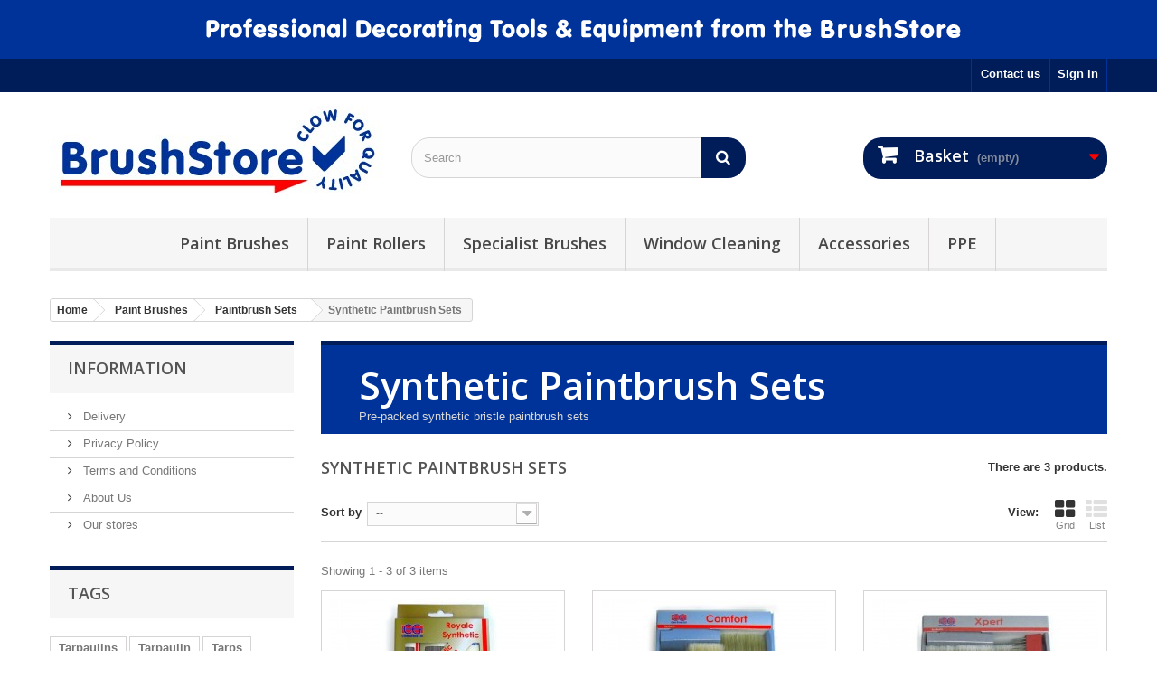

--- FILE ---
content_type: text/html; charset=utf-8
request_url: https://www.brushstore.co.uk/25-synthetic-paintbrush-sets
body_size: 9613
content:
<!DOCTYPE HTML> <!--[if lt IE 7]><html class="no-js lt-ie9 lt-ie8 lt-ie7" lang="en-gb"><![endif]--> <!--[if IE 7]><html class="no-js lt-ie9 lt-ie8 ie7" lang="en-gb"><![endif]--> <!--[if IE 8]><html class="no-js lt-ie9 ie8" lang="en-gb"><![endif]--> <!--[if gt IE 8]><html class="no-js ie9" lang="en-gb"><![endif]--><html lang="en-gb"><head><meta charset="utf-8" /><title>Synthetic Paintbrush Sets - BrushStore</title><meta name="description" content="Pre-packed synthetic bristle paintbrush sets" /><meta name="generator" content="PrestaShop" /><meta name="robots" content="index,follow" /><meta name="viewport" content="width=device-width, minimum-scale=0.25, maximum-scale=1.6, initial-scale=1.0" /><meta name="apple-mobile-web-app-capable" content="yes" /><link rel="icon" type="image/vnd.microsoft.icon" href="/img/favicon.ico?1645694800" /><link rel="shortcut icon" type="image/x-icon" href="/img/favicon.ico?1645694800" /><link rel="stylesheet" href="https://www.brushstore.co.uk/themes/default-bootstrap/cache/v_156_ae5d55096b8eeb3e0d53ae2750be406f_all.css" type="text/css" media="all" /><link rel="stylesheet" href="//fonts.googleapis.com/css?family=Open+Sans:300,600&amp;subset=latin,latin-ext" type="text/css" media="all" /> <!--[if IE 8]> 
<script src="https://oss.maxcdn.com/libs/html5shiv/3.7.0/html5shiv.js"></script> 
<script src="https://oss.maxcdn.com/libs/respond.js/1.3.0/respond.min.js"></script> <![endif]--></head><body id="category" class="category category-25 category-synthetic-paintbrush-sets show-left-column hide-right-column lang_en"> <noscript><iframe src="//www.googletagmanager.com/ns.html?id=GTM-PJC9T5" height="0" width="0" style="display:none;visibility:hidden"></iframe></noscript>  <div id="page"><div class="header-container"> <header id="header"><div class="banner"><div class="container"><div class="row"> <a href="https://www.brushstore.co.uk/" title="Professional Decorating Tools and Equipment from the BrushStore"> <img class="img-responsive" src="https://www.brushstore.co.uk/modules/blockbanner/img/52d9f00045541991497bcaa38dfe83d8.png" alt="Professional Decorating Tools and Equipment from the BrushStore" title="Professional Decorating Tools and Equipment from the BrushStore" width="1170" height="65" /> </a></div></div></div><div class="nav"><div class="container"><div class="row"> <nav><div class="header_user_info"> <a class="login" href="https://www.brushstore.co.uk/my-account" rel="nofollow" title="Log in to your customer account"> Sign in </a></div><div id="contact-link" > <a href="https://www.brushstore.co.uk/contact-us" title="Contact us">Contact us</a></div> <span class="shop-phone"> </span></nav></div></div></div><div><div class="container"><div class="row"><div id="header_logo"> <a href="https://www.brushstore.co.uk/" title="BrushStore"> <img class="logo img-responsive" src="https://www.brushstore.co.uk/img/my-shop-logo-1461073153.jpg" alt="BrushStore" width="370" height="99"/> </a></div><div id="search_block_top" class="col-sm-4 clearfix"><form id="searchbox" method="get" action="//www.brushstore.co.uk/search" > <input type="hidden" name="controller" value="search" /> <input type="hidden" name="orderby" value="position" /> <input type="hidden" name="orderway" value="desc" /> <input class="search_query form-control" type="text" id="search_query_top" name="search_query" placeholder="Search" value="" /> <button type="submit" name="submit_search" class="btn btn-default button-search"> <span>Search</span> </button></form></div><div class="col-sm-4 clearfix"><div class="shopping_cart"> <a href="https://www.brushstore.co.uk/order" title="View my shopping basket" rel="nofollow"> <b>Basket</b> <span class="ajax_cart_quantity unvisible">0</span> <span class="ajax_cart_product_txt unvisible">Product</span> <span class="ajax_cart_product_txt_s unvisible">Products</span> <span class="ajax_cart_total unvisible"> </span> <span class="ajax_cart_no_product">(empty)</span> </a><div class="cart_block block exclusive"><div class="block_content"><div class="cart_block_list"><p class="cart_block_no_products"> No products</p><div class="cart-prices"><div class="cart-prices-line first-line"> <span class="price cart_block_shipping_cost ajax_cart_shipping_cost unvisible"> To be determined </span> <span class="unvisible"> Shipping </span></div><div class="cart-prices-line"> <span class="price cart_block_tax_cost ajax_cart_tax_cost">£ 0.00</span> <span>VAT</span></div><div class="cart-prices-line last-line"> <span class="price cart_block_total ajax_block_cart_total">£ 0.00</span> <span>Total</span></div><p> Prices are VAT included</p></div><p class="cart-buttons"> <a id="button_order_cart" class="btn btn-default button button-small" href="https://www.brushstore.co.uk/order" title="Check out" rel="nofollow"> <span> Check out<i class="icon-chevron-right right"></i> </span> </a></p></div></div></div></div></div><div id="layer_cart"><div class="clearfix"><div class="layer_cart_product col-xs-12 col-md-6"> <span class="cross" title="Close window"></span> <span class="title"> <i class="icon-check"></i>Product successfully added to your shopping basket </span><div class="product-image-container layer_cart_img"></div><div class="layer_cart_product_info"> <span id="layer_cart_product_title" class="product-name"></span> <span id="layer_cart_product_attributes"></span><div> <strong class="dark">Quantity</strong> <span id="layer_cart_product_quantity"></span></div><div> <strong class="dark">Total</strong> <span id="layer_cart_product_price"></span></div></div></div><div class="layer_cart_cart col-xs-12 col-md-6"> <span class="title"> <span class="ajax_cart_product_txt_s unvisible"> There are <span class="ajax_cart_quantity">0</span> items in your basket. </span> <span class="ajax_cart_product_txt "> There is 1 item in your basket. </span> </span><div class="layer_cart_row"> <strong class="dark"> Total products (VAT incl.) </strong> <span class="ajax_block_products_total"> </span></div><div class="layer_cart_row"> <strong class="dark unvisible"> Total shipping&nbsp;(VAT incl.) </strong> <span class="ajax_cart_shipping_cost unvisible"> To be determined </span></div><div class="layer_cart_row"> <strong class="dark">VAT</strong> <span class="price cart_block_tax_cost ajax_cart_tax_cost">£ 0.00</span></div><div class="layer_cart_row"> <strong class="dark"> Total (VAT incl.) </strong> <span class="ajax_block_cart_total"> </span></div><div class="button-container"> <span class="continue btn btn-default button exclusive-medium" title="Continue shopping"> <span> <i class="icon-chevron-left left"></i>Continue shopping </span> </span> <a class="btn btn-default button button-medium" href="https://www.brushstore.co.uk/order" title="Proceed to checkout" rel="nofollow"> <span> Proceed to checkout<i class="icon-chevron-right right"></i> </span> </a></div></div></div><div class="crossseling"></div></div><div class="layer_cart_overlay"></div><div id="block_top_menu" class="sf-contener clearfix col-lg-12"><div class="cat-title">Menu</div><ul class="sf-menu clearfix menu-content"><li><a href="https://www.brushstore.co.uk/3-paint-brushes" title="Paint Brushes">Paint Brushes</a><ul><li><a href="https://www.brushstore.co.uk/4-synthetic-bristle" title="Synthetic Bristle">Synthetic Bristle</a></li><li><a href="https://www.brushstore.co.uk/8-mixed-bristle" title="Mixed Bristle">Mixed Bristle</a></li><li><a href="https://www.brushstore.co.uk/12-paintbrush-sets" title="Paintbrush Sets">Paintbrush Sets</a><ul><li><a href="https://www.brushstore.co.uk/24-mixed-bristle-paintbrush-sets" title="Mixed Bristle Paintbrush Sets">Mixed Bristle Paintbrush Sets</a></li><li class="sfHoverForce"><a href="https://www.brushstore.co.uk/25-synthetic-paintbrush-sets" title="Synthetic Paintbrush Sets">Synthetic Paintbrush Sets</a></li></ul></li><li><a href="https://www.brushstore.co.uk/111-every-day" title="Every Day">Every Day</a></li><li><a href="https://www.brushstore.co.uk/112-good" title="Good">Good</a></li><li><a href="https://www.brushstore.co.uk/113-better" title="Better">Better</a></li><li><a href="https://www.brushstore.co.uk/114-best" title="Best">Best</a></li></ul></li><li><a href="https://www.brushstore.co.uk/13-paint-rollers" title="Paint Rollers">Paint Rollers</a><ul><li><a href="https://www.brushstore.co.uk/46-1-3-4-superscot-rollers-sleeves" title="1 3/4" Superscot Rollers & Sleeves">1 3/4" Superscot Rollers & Sleeves</a></li><li><a href="https://www.brushstore.co.uk/48-1-3-4-double-arm-rollers-sleeves" title="1 3/4" Double Arm Rollers & Sleeves">1 3/4" Double Arm Rollers & Sleeves</a></li><li><a href="https://www.brushstore.co.uk/49-radiator-rollers" title="Radiator Rollers">Radiator Rollers</a></li><li><a href="https://www.brushstore.co.uk/107-roller-extension-poles" title="Roller Extension Poles">Roller Extension Poles</a></li></ul></li><li><a href="https://www.brushstore.co.uk/26-specialist-brushes" title="Specialist Brushes">Specialist Brushes</a><ul><li><a href="https://www.brushstore.co.uk/45-artist-brushes" title="Artist Brushes">Artist Brushes</a></li><li><a href="https://www.brushstore.co.uk/44-stencil-brushes" title="Stencil Brushes">Stencil Brushes</a></li><li><a href="https://www.brushstore.co.uk/38-paint-lining-brushes" title="Paint Lining Brushes">Paint Lining Brushes</a></li><li><a href="https://www.brushstore.co.uk/43-sash-tool-brushes" title="Sash Tool Brushes">Sash Tool Brushes</a></li><li><a href="https://www.brushstore.co.uk/30-grp-resin-brushes" title="GRP Resin Brushes">GRP Resin Brushes</a></li><li><a href="https://www.brushstore.co.uk/31-striker-head-brushes" title="Striker Head Brushes">Striker Head Brushes</a></li><li><a href="https://www.brushstore.co.uk/93-bill-poster-brushes" title="Bill Poster Brushes">Bill Poster Brushes</a></li><li><a href="https://www.brushstore.co.uk/27-wall-brushes" title="Wall Brushes">Wall Brushes</a></li><li><a href="https://www.brushstore.co.uk/51-fence-brushes" title="Fence Brushes">Fence Brushes</a></li><li><a href="https://www.brushstore.co.uk/33-cranny-brushes" title="Cranny Brushes">Cranny Brushes</a></li><li><a href="https://www.brushstore.co.uk/28-duster-brushes" title="Duster Brushes">Duster Brushes</a></li><li><a href="https://www.brushstore.co.uk/88-banister-brushes" title="Banister Brushes">Banister Brushes</a></li><li><a href="https://www.brushstore.co.uk/62-scrubbing-brushes" title="Scrubbing Brushes">Scrubbing Brushes</a></li><li><a href="https://www.brushstore.co.uk/29-paperhanging-brushes" title="Paperhanging Brushes">Paperhanging Brushes</a></li><li><a href="https://www.brushstore.co.uk/35-fitch-brushes" title="Fitch Brushes">Fitch Brushes</a></li><li><a href="https://www.brushstore.co.uk/39-tube-brushes" title="Tube Brushes">Tube Brushes</a><ul></ul></li><li><a href="https://www.brushstore.co.uk/83-brooms" title="Brooms">Brooms</a></li><li><a href="https://www.brushstore.co.uk/42-bagpipe-brushes" title="Bagpipe Brushes">Bagpipe Brushes</a></li><li><a href="https://www.brushstore.co.uk/98-block-brushes" title="Block Brushes">Block Brushes</a></li></ul></li><li><a href="https://www.brushstore.co.uk/52-window-cleaning" title="Window Cleaning">Window Cleaning</a><ul><li><a href="https://www.brushstore.co.uk/53-squeegees" title="Squeegees">Squeegees</a></li><li><a href="https://www.brushstore.co.uk/59-t-bars-and-sleeves" title="T-Bars and Sleeves">T-Bars and Sleeves</a></li><li><a href="https://www.brushstore.co.uk/55-scrapers" title="Scrapers">Scrapers</a></li><li><a href="https://www.brushstore.co.uk/56-extension-poles" title="Extension Poles">Extension Poles</a></li><li><a href="https://www.brushstore.co.uk/96-scrim" title="Scrim">Scrim</a></li><li><a href="https://www.brushstore.co.uk/95-chamois" title="Chamois">Chamois</a></li><li><a href="https://www.brushstore.co.uk/58-cloths" title="Cloths">Cloths</a></li><li><a href="https://www.brushstore.co.uk/97-sponges" title="Sponges">Sponges</a></li><li><a href="https://www.brushstore.co.uk/54-holsters" title="Holsters">Holsters</a></li><li><a href="https://www.brushstore.co.uk/94-scuttles" title="Scuttles">Scuttles</a></li><li><a href="https://www.brushstore.co.uk/104-cleaners-soap" title="Cleaners & Soap">Cleaners & Soap</a></li></ul></li><li><a href="https://www.brushstore.co.uk/60-accessories" title="Accessories">Accessories</a><ul><li><a href="https://www.brushstore.co.uk/65-broom-handles" title="Broom Handles">Broom Handles</a></li><li><a href="https://www.brushstore.co.uk/89-broom-fittings" title="Broom Fittings">Broom Fittings</a></li><li><a href="https://www.brushstore.co.uk/70-shovels" title="Shovels">Shovels</a></li><li><a href="https://www.brushstore.co.uk/77-buckets" title="Buckets">Buckets</a></li><li><a href="https://www.brushstore.co.uk/79-measures" title="Measures">Measures</a></li><li><a href="https://www.brushstore.co.uk/86-painting" title="Painting">Painting</a></li><li><a href="https://www.brushstore.co.uk/69-wallpapering" title="Wallpapering">Wallpapering</a></li><li><a href="https://www.brushstore.co.uk/81-scissors" title="Scissors">Scissors</a></li><li><a href="https://www.brushstore.co.uk/87-fillers" title="Fillers">Fillers</a></li><li><a href="https://www.brushstore.co.uk/67-abrasives" title="Abrasives">Abrasives</a></li><li><a href="https://www.brushstore.co.uk/68-scale-tang-tools" title="Scale Tang Tools">Scale Tang Tools</a></li><li><a href="https://www.brushstore.co.uk/90-stainless-steel-tools" title="Stainless Steel Tools">Stainless Steel Tools</a></li><li><a href="https://www.brushstore.co.uk/66-dust-sheets" title="Dust Sheets">Dust Sheets</a></li><li><a href="https://www.brushstore.co.uk/76-tarpaulins" title="Tarpaulins">Tarpaulins</a></li><li><a href="https://www.brushstore.co.uk/80-tapes" title="Tapes">Tapes</a></li><li><a href="https://www.brushstore.co.uk/78-torches" title="Torches">Torches</a></li><li><a href="https://www.brushstore.co.uk/99-mops" title="Mops">Mops</a></li><li><a href="https://www.brushstore.co.uk/100-paint-kettles" title="Paint Kettles">Paint Kettles</a></li><li><a href="https://www.brushstore.co.uk/101-paint-trays" title="Paint Trays">Paint Trays</a></li><li><a href="https://www.brushstore.co.uk/108-caulking-guns" title="Caulking Guns">Caulking Guns</a></li></ul></li><li><a href="https://www.brushstore.co.uk/61-ppe" title="PPE">PPE</a><ul><li><a href="https://www.brushstore.co.uk/72-hard-hats" title="Hard Hats">Hard Hats</a></li><li><a href="https://www.brushstore.co.uk/91-eye-protection" title="Eye Protection">Eye Protection</a></li><li><a href="https://www.brushstore.co.uk/73-ear-protection" title="Ear Protection">Ear Protection</a></li><li><a href="https://www.brushstore.co.uk/92-respirators" title="Respirators">Respirators</a></li><li><a href="https://www.brushstore.co.uk/71-gloves" title="Gloves">Gloves</a></li><li><a href="https://www.brushstore.co.uk/102-painters-workwear" title="Painters Workwear">Painters Workwear</a></li><li><a href="https://www.brushstore.co.uk/103-window-cleaners-workwear" title="Window Cleaners Workwear">Window Cleaners Workwear</a></li><li><a href="https://www.brushstore.co.uk/109-hi-visibility-clothing" title="Hi-Visibility Clothing">Hi-Visibility Clothing</a></li></ul></li></ul></div></div></div></div> </header></div><div class="columns-container"><div id="columns" class="container"><ol class="breadcrumb" itemscope itemtype="http://schema.org/BreadcrumbList"><li itemprop="itemListElement" itemscope itemtype="http://schema.org/ListItem"> <a href="https://www.brushstore.co.uk/" title="Home Page" itemprop="item"> <span itemprop="name">Home</span> </a><meta itemprop="position" content="1" /></li><li itemprop="itemListElement" itemscope itemtype="http://schema.org/ListItem"> <a href="https://www.brushstore.co.uk/3-paint-brushes" itemprop="item"> <span itemprop="name">Paint Brushes</span> </a><meta itemprop="position" content="2" /></li><li itemprop="itemListElement" itemscope itemtype="http://schema.org/ListItem"> <a href="https://www.brushstore.co.uk/12-paintbrush-sets" itemprop="item"> <span itemprop="name">Paintbrush Sets</span> </a><meta itemprop="position" content="3" /></li><li itemprop="itemListElement" itemscope itemtype="http://schema.org/ListItem"> <span itemprop="name">Synthetic Paintbrush Sets</span><meta itemprop="position" content="4" /></li></ol><div id="slider_row" class="row"></div><div class="row"><div id="left_column" class="column col-xs-12 col-sm-3"><section id="informations_block_left_1" class="block informations_block_left"><p class="title_block"> <a href="https://www.brushstore.co.uk/content/category/1-home"> Information </a></p><div class="block_content list-block"><ul><li> <a href="https://www.brushstore.co.uk/content/1-delivery" title="Delivery"> Delivery </a></li><li> <a href="https://www.brushstore.co.uk/content/2-privacy-policy" title="Privacy Policy"> Privacy Policy </a></li><li> <a href="https://www.brushstore.co.uk/content/3-terms-and-conditions" title="Terms and Conditions"> Terms and Conditions </a></li><li> <a href="https://www.brushstore.co.uk/content/4-about-us" title="About Us"> About Us </a></li><li> <a href="https://www.brushstore.co.uk/stores" title="Our stores"> Our stores </a></li></ul></div> </section><div id="tags_block_left" class="block tags_block"><p class="title_block"> Tags</p><div class="block_content"> <a class="tag_level1 first_item" href="https://www.brushstore.co.uk/search?tag=Tarpaulins" title="More about Tarpaulins" > Tarpaulins </a> <a class="tag_level1 item" href="https://www.brushstore.co.uk/search?tag=Tarpaulin" title="More about Tarpaulin" > Tarpaulin </a> <a class="tag_level1 item" href="https://www.brushstore.co.uk/search?tag=Tarps" title="More about Tarps" > Tarps </a> <a class="tag_level1 last_item" href="https://www.brushstore.co.uk/search?tag=Tarp" title="More about Tarp" > Tarp </a></div></div></div><div id="center_column" class="center_column col-xs-12 col-sm-9"><div class="content_scene_cat"><div class="content_scene_cat_bg"><div class="cat_desc"> <span class="category-name"> Synthetic Paintbrush Sets </span><div class="rte"><p>Pre-packed synthetic bristle paintbrush sets</p></div></div></div></div><h1 class="page-heading product-listing"><span class="cat-name">Synthetic Paintbrush Sets&nbsp;</span><span class="heading-counter">There are 3 products.</span></h1><div class="content_sortPagiBar clearfix"><div class="sortPagiBar clearfix"><ul class="display hidden-xs"><li class="display-title">View:</li><li id="grid"><a rel="nofollow" href="#" title="Grid"><i class="icon-th-large"></i>Grid</a></li><li id="list"><a rel="nofollow" href="#" title="List"><i class="icon-th-list"></i>List</a></li></ul><form id="productsSortForm" action="https://www.brushstore.co.uk/25-synthetic-paintbrush-sets" class="productsSortForm"><div class="select selector1"> <label for="selectProductSort">Sort by</label> <select id="selectProductSort" class="selectProductSort form-control"><option value="date_upd:asc" selected="selected">--</option><option value="price:asc">Price: Lowest first</option><option value="price:desc">Price: Highest first</option><option value="name:asc">Product Name: A to Z</option><option value="name:desc">Product Name: Z to A</option><option value="reference:asc">Reference: Lowest first</option><option value="reference:desc">Reference: Highest first</option> </select></div></form></div><div class="top-pagination-content clearfix"><div id="pagination" class="pagination clearfix"></div><div class="product-count"> Showing 1 - 3 of 3 items</div></div></div><ul id="product_list" class="product_list grid row"><li class="ajax_block_product col-xs-12 col-sm-6 col-md-4 first-in-line last-line first-item-of-tablet-line first-item-of-mobile-line last-mobile-line"><div class="product-container" itemscope itemtype="https://schema.org/Product"><div class="left-block"><div class="product-image-container"> <a class="product_img_link" href="https://www.brushstore.co.uk/synthetic-paintbrush-sets/65-synthetic-clow-royale-3-pack-paintbrush-set.html" title="Synthetic Clow Royale 3 Pack Paintbrush Set" itemprop="url"> <img class="replace-2x img-responsive" src="https://www.brushstore.co.uk/41-home_default/synthetic-clow-royale-3-pack-paintbrush-set.jpg" alt="Royale Synthetic 3 Brush Pack" title="Royale Synthetic 3 Brush Pack" width="250" height="250" itemprop="image" /> </a><div class="content_price" itemprop="offers" itemscope itemtype="https://schema.org/Offer"><link itemprop="availability" href="https://schema.org/InStock"/> <span itemprop="price" class="price product-price" content="13.15"> £ 13.15 (Inc. VAT) </span><meta itemprop="priceCurrency" content="GBP" /></div></div></div><div class="right-block"><h5 itemprop="name"> <a class="product-name" href="https://www.brushstore.co.uk/synthetic-paintbrush-sets/65-synthetic-clow-royale-3-pack-paintbrush-set.html" title="Synthetic Clow Royale 3 Pack Paintbrush Set" itemprop="url" > Synthetic Clow Royale 3 Pack Paintbrush Set </a></h5><p class="product-desc" itemprop="description"> Synthetic Clow Royale 3 Pack Paintbrush Set - consists of 1 x 1", 1 x 1 1/2", 1 x 2" paintbrushes. Availability: In-Stock</p><div class="content_price"><link itemprop="availability" href="https://schema.org/InStock"/> <span itemprop="price" class="price product-price" content="13.15"> £ 13.15 (Inc. VAT) </span><meta itemprop="priceCurrency" content="GBP" /></div><div class="button-container"> <a class="button ajax_add_to_cart_button btn btn-default" href="https://www.brushstore.co.uk/cart?add=1&amp;id_product=65&amp;token=16dfbb333065e2164004e224c23c12cd" rel="nofollow" title="Add to basket" data-id-product-attribute="0" data-id-product="65" data-minimal_quantity="1"> <span>Add to basket</span> </a> <a class="button lnk_view btn btn-default" href="https://www.brushstore.co.uk/synthetic-paintbrush-sets/65-synthetic-clow-royale-3-pack-paintbrush-set.html" title="View"> <span>More</span> </a></div><div class="color-list-container"></div><div class="product-flags"></div></div><div class="functional-buttons clearfix"></div></div></li><li class="ajax_block_product col-xs-12 col-sm-6 col-md-4 last-line last-item-of-tablet-line last-mobile-line"><div class="product-container" itemscope itemtype="https://schema.org/Product"><div class="left-block"><div class="product-image-container"> <a class="product_img_link" href="https://www.brushstore.co.uk/synthetic-paintbrush-sets/63-synthetic-clow-comfort-6-pack-paintbrush-set.html" title="Synthetic Clow Comfort 6 Pack Paintbrush Set" itemprop="url"> <img class="replace-2x img-responsive" src="https://www.brushstore.co.uk/43-home_default/synthetic-clow-comfort-6-pack-paintbrush-set.jpg" alt="Clow Comfort Synthetic 6 Brush Pack" title="Clow Comfort Synthetic 6 Brush Pack" width="250" height="250" itemprop="image" /> </a><div class="content_price" itemprop="offers" itemscope itemtype="https://schema.org/Offer"><link itemprop="availability" href="https://schema.org/InStock"/> <span itemprop="price" class="price product-price" content="13.18"> £ 13.18 (Inc. VAT) </span><meta itemprop="priceCurrency" content="GBP" /></div></div></div><div class="right-block"><h5 itemprop="name"> <a class="product-name" href="https://www.brushstore.co.uk/synthetic-paintbrush-sets/63-synthetic-clow-comfort-6-pack-paintbrush-set.html" title="Synthetic Clow Comfort 6 Pack Paintbrush Set" itemprop="url" > Synthetic Clow Comfort 6 Pack Paintbrush Set </a></h5><p class="product-desc" itemprop="description"> Synthetic Clow Comfort 6 Pack Paintbrush Set with comfi-grip satin finish handles and a high fill synthetic bristle. Pack contains 1 x 1", 2 x 1 1/2", 2 x 2" and 1 x 3" paintbrushes Availability: In Stock</p><div class="content_price"><link itemprop="availability" href="https://schema.org/InStock"/> <span itemprop="price" class="price product-price" content="13.18"> £ 13.18 (Inc. VAT) </span><meta itemprop="priceCurrency" content="GBP" /></div><div class="button-container"> <a class="button ajax_add_to_cart_button btn btn-default" href="https://www.brushstore.co.uk/cart?add=1&amp;id_product=63&amp;token=16dfbb333065e2164004e224c23c12cd" rel="nofollow" title="Add to basket" data-id-product-attribute="0" data-id-product="63" data-minimal_quantity="1"> <span>Add to basket</span> </a> <a class="button lnk_view btn btn-default" href="https://www.brushstore.co.uk/synthetic-paintbrush-sets/63-synthetic-clow-comfort-6-pack-paintbrush-set.html" title="View"> <span>More</span> </a></div><div class="color-list-container"></div><div class="product-flags"></div></div><div class="functional-buttons clearfix"></div></div></li><li class="ajax_block_product col-xs-12 col-sm-6 col-md-4 last-in-line last-line first-item-of-tablet-line last-item-of-mobile-line last-mobile-line"><div class="product-container" itemscope itemtype="https://schema.org/Product"><div class="left-block"><div class="product-image-container"> <a class="product_img_link" href="https://www.brushstore.co.uk/synthetic-paintbrush-sets/64-synthetic-clow-xpert-6-pack-paintbrush-set.html" title="Synthetic Clow Xpert 6 Pack Paintbrush Set" itemprop="url"> <img class="replace-2x img-responsive" src="https://www.brushstore.co.uk/42-home_default/synthetic-clow-xpert-6-pack-paintbrush-set.jpg" alt="Clow Xpert Synthetic 6 Brush Pack" title="Clow Xpert Synthetic 6 Brush Pack" width="250" height="250" itemprop="image" /> </a><div class="content_price" itemprop="offers" itemscope itemtype="https://schema.org/Offer"><link itemprop="availability" href="https://schema.org/InStock"/> <span itemprop="price" class="price product-price" content="17"> £ 17.00 (Inc. VAT) </span><meta itemprop="priceCurrency" content="GBP" /></div></div></div><div class="right-block"><h5 itemprop="name"> <a class="product-name" href="https://www.brushstore.co.uk/synthetic-paintbrush-sets/64-synthetic-clow-xpert-6-pack-paintbrush-set.html" title="Synthetic Clow Xpert 6 Pack Paintbrush Set" itemprop="url" > Synthetic Clow Xpert 6 Pack Paintbrush Set </a></h5><p class="product-desc" itemprop="description"> Synthetic Clow Xpert 6 Pack Paintbrush Set. Consists of 1 x 1", 2 x 1 1/2", 2 x 2", 1 x 3" paintbrushes together with Cleaning Comb. Availability: In-Stock</p><div class="content_price"><link itemprop="availability" href="https://schema.org/InStock"/> <span itemprop="price" class="price product-price" content="17"> £ 17.00 (Inc. VAT) </span><meta itemprop="priceCurrency" content="GBP" /></div><div class="button-container"> <a class="button ajax_add_to_cart_button btn btn-default" href="https://www.brushstore.co.uk/cart?add=1&amp;id_product=64&amp;token=16dfbb333065e2164004e224c23c12cd" rel="nofollow" title="Add to basket" data-id-product-attribute="0" data-id-product="64" data-minimal_quantity="1"> <span>Add to basket</span> </a> <a class="button lnk_view btn btn-default" href="https://www.brushstore.co.uk/synthetic-paintbrush-sets/64-synthetic-clow-xpert-6-pack-paintbrush-set.html" title="View"> <span>More</span> </a></div><div class="color-list-container"></div><div class="product-flags"></div></div><div class="functional-buttons clearfix"></div></div></li></ul><div class="content_sortPagiBar"><div class="bottom-pagination-content clearfix"><div id="pagination_bottom" class="pagination clearfix"></div><div class="product-count"> Showing 1 - 3 of 3 items</div></div></div></div></div></div></div><div class="footer-container"> <footer id="footer" class="container"><div class="row"><section id="social_block" class="pull-right"><ul><li class="facebook"> <a class="_blank" href="https://www.facebook.com/Brush-Store-633087863505957/"> <span>Facebook</span> </a></li><li class="twitter"> <a class="_blank" href="https://twitter.com/brushstore"> <span>Twitter</span> </a></li><li class="pinterest"> <a class="_blank" href="https://uk.pinterest.com/brushstore/"> <span>Pinterest</span> </a></li></ul><h4>Follow us</h4> </section><div class="clearfix"></div><section class="blockcategories_footer footer-block col-xs-12 col-sm-2"><h4>Categories</h4><div class="category_footer toggle-footer"><div class="list"><ul class="dhtml"><li > <a href="https://www.brushstore.co.uk/3-paint-brushes" title="You will find here our full range of high quality paint brushes. With both mixed bristle and full synthetic bristle the complete range of Clow Paintbrushes from the BrushStore offers a comprehensive range of options for every professional, trade and diy painter."> Paint Brushes </a><ul><li > <a href="https://www.brushstore.co.uk/4-synthetic-bristle" title="Full synthetic bristle paintbrushes ideal for modern water based paints."> Synthetic Bristle </a></li><li > <a href="https://www.brushstore.co.uk/8-mixed-bristle" title="Traditional mixed bristle paintbrushes offering the best option for users of conventional oil based paints"> Mixed Bristle </a></li><li > <a href="https://www.brushstore.co.uk/12-paintbrush-sets" title="Popular with professional painters and decorators, pre-packed mixed bristle and synthetic bristle Paintbrush Sets"> Paintbrush Sets </a><ul><li > <a href="https://www.brushstore.co.uk/24-mixed-bristle-paintbrush-sets" title="Pre-packed mixed bristle paintbrush sets"> Mixed Bristle Paintbrush Sets </a></li><li class="last"> <a href="https://www.brushstore.co.uk/25-synthetic-paintbrush-sets" class="selected" title="Pre-packed synthetic bristle paintbrush sets"> Synthetic Paintbrush Sets </a></li></ul></li><li > <a href="https://www.brushstore.co.uk/111-every-day" title="Every Day paint brushes represent great value for money and are designed for everyday work and home projects. These are ideal to have on hand as a back up brush."> Every Day </a></li><li > <a href="https://www.brushstore.co.uk/112-good" title="Good paint brushes are a trade quality brush providing good paint pickup and a smooth finish."> Good </a></li><li > <a href="https://www.brushstore.co.uk/113-better" title="Better paint brushes are a professional quality paintbrush that offer an excellent level of paint pick up."> Better </a></li><li class="last"> <a href="https://www.brushstore.co.uk/114-best" title="Our best paint brushes are a superior quality paint brush with excellent paint pick up. These brushes are made from very high quality parts and are designed to leave a smooth fine finish."> Best </a></li></ul></li><li > <a href="https://www.brushstore.co.uk/13-paint-rollers" title="Clow Paint Rollers"> Paint Rollers </a><ul><li > <a href="https://www.brushstore.co.uk/46-1-3-4-superscot-rollers-sleeves" title="1 3/4&quot; Superscot Rollers &amp;amp; Sleeves"> 1 3/4&quot; Superscot Rollers &amp; Sleeves </a></li><li > <a href="https://www.brushstore.co.uk/48-1-3-4-double-arm-rollers-sleeves" title="1 3/4&quot;&nbsp; Double Arm Rollers &amp;amp; Sleeves"> 1 3/4&quot; Double Arm Rollers &amp; Sleeves </a></li><li > <a href="https://www.brushstore.co.uk/49-radiator-rollers" title="Radiator Rollers - ideal for painting difficult to reach places or smaller areas"> Radiator Rollers </a></li><li class="last"> <a href="https://www.brushstore.co.uk/107-roller-extension-poles" title="Extendable poles suitable for all Clow threaded paint roller frames."> Roller Extension Poles </a></li></ul></li><li > <a href="https://www.brushstore.co.uk/26-specialist-brushes" title="A full range of specialist brushes to cover a range of specific tasks."> Specialist Brushes </a><ul><li > <a href="https://www.brushstore.co.uk/45-artist-brushes" title="Artist brushes featuring soft, superior camel hair with a durable hardwood handle and seamed rustproof metal ferrule."> Artist Brushes </a></li><li > <a href="https://www.brushstore.co.uk/44-stencil-brushes" title="Stencil brushes featuring a black bristle brush, compressed steel ferrule and plain wooden handle."> Stencil Brushes </a></li><li > <a href="https://www.brushstore.co.uk/38-paint-lining-brushes" title="Ideal for detailed paint lining, pinstriping and edging on a variety of surfaces."> Paint Lining Brushes </a></li><li > <a href="https://www.brushstore.co.uk/43-sash-tool-brushes" title="Plastic bound sash tools with pure white bristle, plastic ferrule and plastic handle."> Sash Tool Brushes </a></li><li > <a href="https://www.brushstore.co.uk/30-grp-resin-brushes" title="Ideal for the application of glassfibre and wood care treatments."> GRP Resin Brushes </a></li><li > <a href="https://www.brushstore.co.uk/31-striker-head-brushes" title="Circular brushes featuring pure grey bristles, ideal for painting pylons, bridges, metalwork and tight spaces."> Striker Head Brushes </a></li><li > <a href="https://www.brushstore.co.uk/93-bill-poster-brushes" title="Bill Poster Brushes"> Bill Poster Brushes </a></li><li > <a href="https://www.brushstore.co.uk/27-wall-brushes" title="Wall brushes, ideal for covering large areas quickly and easily."> Wall Brushes </a></li><li > <a href="https://www.brushstore.co.uk/51-fence-brushes" title="Fence brushes ideal for thin liquids, including creosote and substitutes, wood stains and preservatives."> Fence Brushes </a></li><li > <a href="https://www.brushstore.co.uk/33-cranny-brushes" title="Long handled cranny brushes with an angled head, perfect for application to awkward hard to reach spaces."> Cranny Brushes </a></li><li > <a href="https://www.brushstore.co.uk/28-duster-brushes" title="Duster brushes, perfect for soft removal of dust and debris."> Duster Brushes </a></li><li > <a href="https://www.brushstore.co.uk/88-banister-brushes" title="Soft banister brushes perfect cleaning and dusting."> Banister Brushes </a></li><li > <a href="https://www.brushstore.co.uk/62-scrubbing-brushes" title="Hard wearing, stiff bristle scrubbing brushes available as both hand brushes and deck brushes."> Scrubbing Brushes </a></li><li > <a href="https://www.brushstore.co.uk/29-paperhanging-brushes" title="Wallpaper hanging brushes, for the smooth application and finishing of wallpaper."> Paperhanging Brushes </a></li><li > <a href="https://www.brushstore.co.uk/35-fitch-brushes" title="Both round and flat fitch brushes featuring pure hogs&#039; hair bristles available in a variety of sizes from 3/16&quot; to 5/8&quot; thickness. Ideal for careful application of finishes and detailed painting in the home and small detail work such as behind pipework or around sockets. The long handles provide excellent control for decorators and is suitable for paints and varnishes."> Fitch Brushes </a></li><li > <a href="https://www.brushstore.co.uk/39-tube-brushes" title="Stainless steel wire brushes with white nylon bristles perfect for manual polishing, cleaning and deburring of tubes, bores, holes and other hard to reach areas."> Tube Brushes </a></li><li > <a href="https://www.brushstore.co.uk/83-brooms" title="Hard and soft sweeping broom heads."> Brooms </a></li><li > <a href="https://www.brushstore.co.uk/42-bagpipe-brushes" title="Specially designed brushes for the cleaning and maintenance of bagpipes and other musical instruments."> Bagpipe Brushes </a></li><li class="last"> <a href="https://www.brushstore.co.uk/98-block-brushes" title=""> Block Brushes </a></li></ul></li><li > <a href="https://www.brushstore.co.uk/52-window-cleaning" title="We provide a variety of window cleaning equipment and accessories including squeegees,&nbsp; scrapers, buckets, ladders, poles and safety equipment."> Window Cleaning </a><ul><li > <a href="https://www.brushstore.co.uk/53-squeegees" title="Rubbers, channels and squeegee handles for streak-free professional window cleaning"> Squeegees </a></li><li > <a href="https://www.brushstore.co.uk/59-t-bars-and-sleeves" title="Robust T Bar frame and Ettore Sleeves for efficient and effective window cleaning."> T-Bars and Sleeves </a></li><li > <a href="https://www.brushstore.co.uk/55-scrapers" title="Sharp scrapers and replacement blades, for removing dirt, debris, paint, tape, etc."> Scrapers </a></li><li > <a href="https://www.brushstore.co.uk/56-extension-poles" title="Extendable window cleaning poles suitable for all Ettore Squeegees"> Extension Poles </a></li><li > <a href="https://www.brushstore.co.uk/96-scrim" title="Scrim"> Scrim </a></li><li > <a href="https://www.brushstore.co.uk/95-chamois" title="Natural and synthetic chamois"> Chamois </a></li><li > <a href="https://www.brushstore.co.uk/58-cloths" title="For a perfect, streak-free finish to glass and other shiny surfaces such as stainless steel and chrome."> Cloths </a></li><li > <a href="https://www.brushstore.co.uk/97-sponges" title="Sponges"> Sponges </a></li><li > <a href="https://www.brushstore.co.uk/54-holsters" title="Ettore holsters for hands free work"> Holsters </a></li><li > <a href="https://www.brushstore.co.uk/94-scuttles" title="Scuttles"> Scuttles </a></li><li class="last"> <a href="https://www.brushstore.co.uk/104-cleaners-soap" title=""> Cleaners &amp; Soap </a></li></ul></li><li > <a href="https://www.brushstore.co.uk/60-accessories" title="We stock a huge range of associated tools and equipment including tape measures, stainless steel tools, knives and scissors together with dust sheets, tarpaulins, cloths, buckets, and sponge. We have a full selection of brooms including hard and soft sweeping brooms, platform brooms, bass brooms and industrial bassine brooms."> Accessories </a><ul><li > <a href="https://www.brushstore.co.uk/65-broom-handles" title="Broom Handles"> Broom Handles </a></li><li > <a href="https://www.brushstore.co.uk/89-broom-fittings" title="Sockets, Stays, Clamps, Bolts and Wingnuts for Sweeping Brooms"> Broom Fittings </a></li><li > <a href="https://www.brushstore.co.uk/70-shovels" title="Shovels"> Shovels </a></li><li > <a href="https://www.brushstore.co.uk/77-buckets" title="Buckets"> Buckets </a></li><li > <a href="https://www.brushstore.co.uk/79-measures" title="Measures"> Measures </a></li><li > <a href="https://www.brushstore.co.uk/86-painting" title="Painting"> Painting </a></li><li > <a href="https://www.brushstore.co.uk/69-wallpapering" title="Wallpapering"> Wallpapering </a></li><li > <a href="https://www.brushstore.co.uk/81-scissors" title="Scissors"> Scissors </a></li><li > <a href="https://www.brushstore.co.uk/87-fillers" title="Fillers"> Fillers </a></li><li > <a href="https://www.brushstore.co.uk/67-abrasives" title="Abrasives"> Abrasives </a></li><li > <a href="https://www.brushstore.co.uk/68-scale-tang-tools" title="Scale Tang Tools"> Scale Tang Tools </a></li><li > <a href="https://www.brushstore.co.uk/90-stainless-steel-tools" title="Stainless Steel Tools"> Stainless Steel Tools </a></li><li > <a href="https://www.brushstore.co.uk/66-dust-sheets" title="Dust Sheets"> Dust Sheets </a></li><li > <a href="https://www.brushstore.co.uk/76-tarpaulins" title="Tarpaulins"> Tarpaulins </a></li><li > <a href="https://www.brushstore.co.uk/80-tapes" title="Tapes"> Tapes </a></li><li > <a href="https://www.brushstore.co.uk/78-torches" title="Torches"> Torches </a></li><li > <a href="https://www.brushstore.co.uk/99-mops" title=""> Mops </a></li><li > <a href="https://www.brushstore.co.uk/100-paint-kettles" title=""> Paint Kettles </a></li><li > <a href="https://www.brushstore.co.uk/101-paint-trays" title=""> Paint Trays </a></li><li class="last"> <a href="https://www.brushstore.co.uk/108-caulking-guns" title="DIY, Tradesman and Professional grade caulking guns."> Caulking Guns </a></li></ul></li><li class="last"> <a href="https://www.brushstore.co.uk/61-ppe" title="A wide range of quality PPE workwear products to kit out your workforce with everything they need."> PPE </a><ul><li > <a href="https://www.brushstore.co.uk/72-hard-hats" title="Hard Hats"> Hard Hats </a></li><li > <a href="https://www.brushstore.co.uk/91-eye-protection" title="Eye Protection"> Eye Protection </a></li><li > <a href="https://www.brushstore.co.uk/73-ear-protection" title="Ear Protection"> Ear Protection </a></li><li > <a href="https://www.brushstore.co.uk/92-respirators" title="Respirators"> Respirators </a></li><li > <a href="https://www.brushstore.co.uk/71-gloves" title="Gloves"> Gloves </a></li><li > <a href="https://www.brushstore.co.uk/102-painters-workwear" title="Painters Workwear"> Painters Workwear </a></li><li > <a href="https://www.brushstore.co.uk/103-window-cleaners-workwear" title="Window Cleaners Workwear"> Window Cleaners Workwear </a></li><li class="last"> <a href="https://www.brushstore.co.uk/109-hi-visibility-clothing" title="Hi-Visibility Clothing"> Hi-Visibility Clothing </a></li></ul></li></ul></div></div> </section><section class="footer-block col-xs-12 col-sm-2" id="block_various_links_footer"><h4>Information</h4><ul class="toggle-footer"><li class="item"> <a href="https://www.brushstore.co.uk/prices-drop" title="Specials"> Specials </a></li><li class="item"> <a href="https://www.brushstore.co.uk/stores" title="Our stores"> Our stores </a></li><li class="item"> <a href="https://www.brushstore.co.uk/contact-us" title="Contact us"> Contact us </a></li><li class="item"> <a href="https://www.brushstore.co.uk/content/1-delivery" title="Delivery"> Delivery </a></li><li class="item"> <a href="https://www.brushstore.co.uk/content/2-privacy-policy" title="Privacy Policy"> Privacy Policy </a></li><li class="item"> <a href="https://www.brushstore.co.uk/content/3-terms-and-conditions" title="Terms and Conditions"> Terms and Conditions </a></li><li class="item"> <a href="https://www.brushstore.co.uk/content/4-about-us" title="About Us"> About Us </a></li><li class="item"> <a href="https://www.brushstore.co.uk/content/6-pdf-catalogue" title="PDF Catalogue"> PDF Catalogue </a></li><li class="item"> <a href="https://www.brushstore.co.uk/content/category/2-blog" title="Blog"> Blog </a></li><li> <a href="https://www.brushstore.co.uk/sitemap" title="Sitemap"> Sitemap </a></li></ul> </section> <section class="bottom-footer col-xs-12"><div> <a class="_blank" href="https://www.brushstore.co.uk"> © 2026 BrushStore. All rights reserved. </a></div> </section><section class="footer-block col-xs-12 col-sm-4"><h4><a href="https://www.brushstore.co.uk/my-account" title="Manage my customer account" rel="nofollow">My account</a></h4><div class="block_content toggle-footer"><ul class="bullet"><li><a href="https://www.brushstore.co.uk/order-history" title="My orders" rel="nofollow">My orders</a></li><li><a href="https://www.brushstore.co.uk/credit-slip" title="My credit slips" rel="nofollow">My credit slips</a></li><li><a href="https://www.brushstore.co.uk/addresses" title="My addresses" rel="nofollow">My addresses</a></li><li><a href="https://www.brushstore.co.uk/identity" title="Manage my personal information" rel="nofollow">My personal info</a></li><li><a href="https://www.brushstore.co.uk/discount" title="My vouchers" rel="nofollow">My vouchers</a></li></ul></div> </section><section id="block_contact_infos" class="footer-block col-xs-12 col-sm-4"><div><h4>Store Information</h4><ul class="toggle-footer"><li> <i class="icon-map-marker"></i>BrushStore @ Clow Group Ltd., 185 Broad Street Glasgow G40 2QR</li><li> <i class="icon-phone"></i>Call us now: <span>0333 800 6272</span></li><li> <i class="icon-envelope-alt"></i>Email: <span><a href="&#109;&#97;&#105;&#108;&#116;&#111;&#58;%73%61%6c%65%73@%62%72%75%73%68%73%74%6f%72%65.%63%6f.%75%6b" >&#x73;&#x61;&#x6c;&#x65;&#x73;&#x40;&#x62;&#x72;&#x75;&#x73;&#x68;&#x73;&#x74;&#x6f;&#x72;&#x65;&#x2e;&#x63;&#x6f;&#x2e;&#x75;&#x6b;</a></span></li></ul></div> </section></div> </footer></div></div>
<script type="text/javascript">/* <![CDATA[ */;var CUSTOMIZE_TEXTFIELD=1;var FancyboxI18nClose='Close';var FancyboxI18nNext='Next';var FancyboxI18nPrev='Previous';var ajax_allowed=true;var ajaxsearch=true;var baseDir='https://www.brushstore.co.uk/';var baseUri='https://www.brushstore.co.uk/';var blocksearch_type='top';var comparator_max_item=0;var comparedProductsIds=[];var contentOnly=false;var currency={"id":1,"name":"Pound","iso_code":"GBP","iso_code_num":"826","sign":"\u00a3","blank":"1","conversion_rate":"1.000000","deleted":"0","format":"1","decimals":"1","active":"1","prefix":"\u00a3 ","suffix":"","id_shop_list":null,"force_id":false};var currencyBlank=1;var currencyFormat=1;var currencyRate=1;var currencySign='£';var customizationIdMessage='Customization #';var delete_txt='Delete';var displayList=false;var freeProductTranslation='Free!';var freeShippingTranslation='Free shipping!';var generated_date=1769103526;var hasDeliveryAddress=false;var highDPI=false;var id_lang=1;var img_dir='https://www.brushstore.co.uk/themes/default-bootstrap/img/';var instantsearch=false;var isGuest=0;var isLogged=0;var isMobile=false;var max_item='You cannot add more than 0 product(s) to the product comparison';var min_item='Please select at least one product';var page_name='category';var priceDisplayMethod=0;var priceDisplayPrecision=2;var quickView=false;var removingLinkText='remove this product from my basket';var request='https://www.brushstore.co.uk/25-synthetic-paintbrush-sets';var roundMode=2;var search_url='https://www.brushstore.co.uk/search';var static_token='16dfbb333065e2164004e224c23c12cd';var toBeDetermined='To be determined';var token='bd3e622542f0b669ae588537a9cc310d';var usingSecureMode=true;/* ]]> */</script> <script type="text/javascript" src="https://www.brushstore.co.uk/themes/default-bootstrap/cache/v_146_65964ecdd9969b2d43bcc85955c09904.js"></script> <script type="text/javascript">/* <![CDATA[ */;(function(w,d,s,l,i){w[l]=w[l]||[];w[l].push({'gtm.start':new Date().getTime(),event:'gtm.js'});var f=d.getElementsByTagName(s)[0],j=d.createElement(s),dl=l!='dataLayer'?'&l='+l:'';j.async=true;j.src='//www.googletagmanager.com/gtm.js?id='+i+dl;f.parentNode.insertBefore(j,f);})(window,document,'script','dataLayer','GTM-PJC9T5');/* ]]> */</script></body></html>

--- FILE ---
content_type: text/plain
request_url: https://www.google-analytics.com/j/collect?v=1&_v=j102&a=146962779&t=pageview&_s=1&dl=https%3A%2F%2Fwww.brushstore.co.uk%2F25-synthetic-paintbrush-sets&ul=en-us%40posix&dt=Synthetic%20Paintbrush%20Sets%20-%20BrushStore&sr=1280x720&vp=1280x720&_u=YEBAAAABAAAAAC~&jid=1529491433&gjid=1858069626&cid=170250928.1769103528&tid=UA-75145061-1&_gid=796478722.1769103528&_r=1&_slc=1&gtm=45He61l0h2n71PJC9T5za200&gcd=13l3l3l3l1l1&dma=0&tag_exp=103116026~103200004~104527907~104528500~104573694~104684208~104684211~105391253~115616986~115938466~115938469~116682875~117025847~117041588~117223560&z=258696823
body_size: -451
content:
2,cG-H9FNJJP0LH